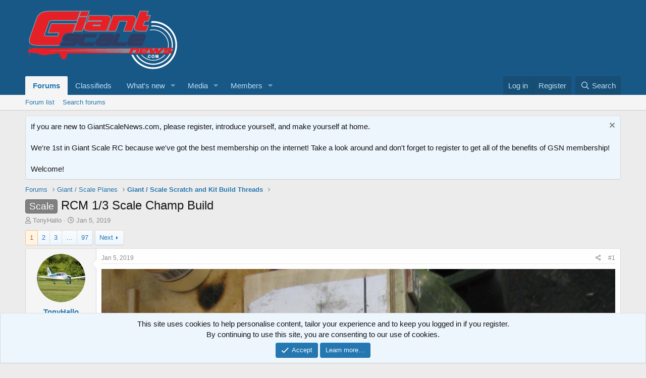

--- FILE ---
content_type: text/html; charset=utf-8
request_url: http://www.giantscalenews.com/threads/rcm-1-3-scale-champ-build.10882/
body_size: 18091
content:
<!DOCTYPE html>
<html id="XF" lang="en-US" dir="LTR"
	data-app="public"
	data-template="thread_view"
	data-container-key="node-87"
	data-content-key="thread-10882"
	data-logged-in="false"
	data-cookie-prefix="xf_"
	data-csrf="1769696934,9cfdccb10a61bf06cc1a9a3089f26fd6"
	class="has-no-js template-thread_view"
	>
<head>
	<meta charset="utf-8" />
	<meta http-equiv="X-UA-Compatible" content="IE=Edge" />
	<meta name="viewport" content="width=device-width, initial-scale=1, viewport-fit=cover">

	
	
	

	<title>Scale - RCM 1/3 Scale Champ Build | GiantScaleNews.com</title>

	<link rel="manifest" href="/webmanifest.php">
	
		<meta name="theme-color" content="#185886" />
	

	<meta name="apple-mobile-web-app-title" content="Giant Scale R/C News">
	
		<link rel="apple-touch-icon" href="https://giantscalenews.com/styles/giantscalenews/xenforo/logo.og.png" />
	

	
		
		<meta name="description" content="My first build here on GSN, so let&#039;s get it started. I started building the ribs last winter while recovering from back surgery.  There are a total of 50..." />
		<meta property="og:description" content="My first build here on GSN, so let&#039;s get it started. I started building the ribs last winter while recovering from back surgery.  There are a total of 50 pieces in each rib.  I made is jig out of 3/4&quot; plywood.  I think the maximum ribs produced in a day was three since I was using Titebond II..." />
		<meta property="twitter:description" content="My first build here on GSN, so let&#039;s get it started. I started building the ribs last winter while recovering from back surgery.  There are a total of 50 pieces in each rib.  I made is jig out of..." />
	
	
		<meta property="og:url" content="https://www.giantscalenews.com/threads/rcm-1-3-scale-champ-build.10882/" />
	
		<link rel="canonical" href="https://www.giantscalenews.com/threads/rcm-1-3-scale-champ-build.10882/" />
	
		<link rel="next" href="/threads/rcm-1-3-scale-champ-build.10882/page-2" />
	

	
		
	
	
	<meta property="og:site_name" content="GiantScaleNews.com" />


	
	
		
	
	
	<meta property="og:type" content="website" />


	
	
		
	
	
	
		<meta property="og:title" content="Scale - RCM 1/3 Scale Champ Build" />
		<meta property="twitter:title" content="Scale - RCM 1/3 Scale Champ Build" />
	


	
	
	
	
		
	
	
	
		<meta property="og:image" content="https://giantscalenews.com/styles/giantscalenews/xenforo/logo.og.png" />
		<meta property="twitter:image" content="https://giantscalenews.com/styles/giantscalenews/xenforo/logo.og.png" />
		<meta property="twitter:card" content="summary" />
	


	

	
	

	


	<link rel="preload" href="/styles/fonts/fa/fa-regular-400.woff2?_v=5.15.3" as="font" type="font/woff2" crossorigin="anonymous" />


	<link rel="preload" href="/styles/fonts/fa/fa-solid-900.woff2?_v=5.15.3" as="font" type="font/woff2" crossorigin="anonymous" />


<link rel="preload" href="/styles/fonts/fa/fa-brands-400.woff2?_v=5.15.3" as="font" type="font/woff2" crossorigin="anonymous" />

	<link rel="stylesheet" href="/css.php?css=public%3Anormalize.css%2Cpublic%3Afa.css%2Cpublic%3Acore.less%2Cpublic%3Aapp.less&amp;s=7&amp;l=1&amp;d=1720352731&amp;k=ae3f523367b4a5b1c08be1c414c57a1e8667cd49" />

	<link rel="stylesheet" href="/css.php?css=public%3Abb_code.less%2Cpublic%3Alightbox.less%2Cpublic%3Amessage.less%2Cpublic%3Anotices.less%2Cpublic%3Ashare_controls.less%2Cpublic%3Aextra.less&amp;s=7&amp;l=1&amp;d=1720352731&amp;k=222903e72d00077bd7c1001c9b6f034c8e83ae18" />

	
		<script src="/js/xf/preamble.min.js?_v=5e831cad"></script>
	


	
	
	<script async src="https://www.googletagmanager.com/gtag/js?id=UA-86462853-1"></script>
	<script>
		window.dataLayer = window.dataLayer || [];
		function gtag(){dataLayer.push(arguments);}
		gtag('js', new Date());
		gtag('config', 'UA-86462853-1', {
			// 
			
			
		});
	</script>

</head>
<body data-template="thread_view">

<div class="p-pageWrapper" id="top">





<header class="p-header" id="header">
	<div class="p-header-inner">
		<div class="p-header-content">

			<div class="p-header-logo p-header-logo--image">
				<a href="/">
					<img src="https://giantscalenews.com/styles/classic2016/xenforo/logo.png" srcset="" alt="GiantScaleNews.com"
						width="" height="" />
				</a>
			</div>

			

	

		
		<ins data-revive-zoneid="72" data-revive-id="66d5d299ad24a1197ffc142b48fd968d"></ins>
		<script async src="//fuzzopoly.com/openx/www/delivery/asyncjs.php"></script>

	


		</div>
	</div>
</header>





	<div class="p-navSticky p-navSticky--primary" data-xf-init="sticky-header">
		
	<nav class="p-nav">
		<div class="p-nav-inner">
			<button type="button" class="button--plain p-nav-menuTrigger button" data-xf-click="off-canvas" data-menu=".js-headerOffCanvasMenu" tabindex="0" aria-label="Menu"><span class="button-text">
				<i aria-hidden="true"></i>
			</span></button>

			<div class="p-nav-smallLogo">
				<a href="/">
					<img src="https://giantscalenews.com/styles/classic2016/xenforo/logo.png" srcset="" alt="GiantScaleNews.com"
						width="" height="" />
				</a>
			</div>

			<div class="p-nav-scroller hScroller" data-xf-init="h-scroller" data-auto-scroll=".p-navEl.is-selected">
				<div class="hScroller-scroll">
					<ul class="p-nav-list js-offCanvasNavSource">
					
						<li>
							
	<div class="p-navEl is-selected" data-has-children="true">
		

			
	
	<a href="/"
		class="p-navEl-link p-navEl-link--splitMenu "
		
		
		data-nav-id="forums">Forums</a>


			<a data-xf-key="1"
				data-xf-click="menu"
				data-menu-pos-ref="< .p-navEl"
				class="p-navEl-splitTrigger"
				role="button"
				tabindex="0"
				aria-label="Toggle expanded"
				aria-expanded="false"
				aria-haspopup="true"></a>

		
		
			<div class="menu menu--structural" data-menu="menu" aria-hidden="true">
				<div class="menu-content">
					
						
	
	
	<a href="/forums/-/list"
		class="menu-linkRow u-indentDepth0 js-offCanvasCopy "
		
		
		data-nav-id="forumList">Forum list</a>

	

					
						
	
	
	<a href="/search/?type=post"
		class="menu-linkRow u-indentDepth0 js-offCanvasCopy "
		
		
		data-nav-id="searchForums">Search forums</a>

	

					
				</div>
			</div>
		
	</div>

						</li>
					
						<li>
							
	<div class="p-navEl " >
		

			
	
	<a href="/categories/classifieds.88/"
		class="p-navEl-link "
		
		data-xf-key="2"
		data-nav-id="88">Classifieds</a>


			

		
		
	</div>

						</li>
					
						<li>
							
	<div class="p-navEl " data-has-children="true">
		

			
	
	<a href="/whats-new/"
		class="p-navEl-link p-navEl-link--splitMenu "
		
		
		data-nav-id="whatsNew">What's new</a>


			<a data-xf-key="3"
				data-xf-click="menu"
				data-menu-pos-ref="< .p-navEl"
				class="p-navEl-splitTrigger"
				role="button"
				tabindex="0"
				aria-label="Toggle expanded"
				aria-expanded="false"
				aria-haspopup="true"></a>

		
		
			<div class="menu menu--structural" data-menu="menu" aria-hidden="true">
				<div class="menu-content">
					
						
	
	
	<a href="/whats-new/posts/"
		class="menu-linkRow u-indentDepth0 js-offCanvasCopy "
		 rel="nofollow"
		
		data-nav-id="whatsNewPosts">New posts</a>

	

					
						
	
	
	<a href="/whats-new/media/"
		class="menu-linkRow u-indentDepth0 js-offCanvasCopy "
		 rel="nofollow"
		
		data-nav-id="xfmgWhatsNewNewMedia">New media</a>

	

					
						
	
	
	<a href="/whats-new/media-comments/"
		class="menu-linkRow u-indentDepth0 js-offCanvasCopy "
		 rel="nofollow"
		
		data-nav-id="xfmgWhatsNewMediaComments">New media comments</a>

	

					
						
	
	
	<a href="/whats-new/resources/"
		class="menu-linkRow u-indentDepth0 js-offCanvasCopy "
		 rel="nofollow"
		
		data-nav-id="xfrmNewResources">New resources</a>

	

					
						
	
	
	<a href="/whats-new/latest-activity"
		class="menu-linkRow u-indentDepth0 js-offCanvasCopy "
		 rel="nofollow"
		
		data-nav-id="latestActivity">Latest activity</a>

	

					
				</div>
			</div>
		
	</div>

						</li>
					
						<li>
							
	<div class="p-navEl " data-has-children="true">
		

			
	
	<a href="/media/"
		class="p-navEl-link p-navEl-link--splitMenu "
		
		
		data-nav-id="xfmg">Media</a>


			<a data-xf-key="4"
				data-xf-click="menu"
				data-menu-pos-ref="< .p-navEl"
				class="p-navEl-splitTrigger"
				role="button"
				tabindex="0"
				aria-label="Toggle expanded"
				aria-expanded="false"
				aria-haspopup="true"></a>

		
		
			<div class="menu menu--structural" data-menu="menu" aria-hidden="true">
				<div class="menu-content">
					
						
	
	
	<a href="/whats-new/media/"
		class="menu-linkRow u-indentDepth0 js-offCanvasCopy "
		 rel="nofollow"
		
		data-nav-id="xfmgNewMedia">New media</a>

	

					
						
	
	
	<a href="/whats-new/media-comments/"
		class="menu-linkRow u-indentDepth0 js-offCanvasCopy "
		 rel="nofollow"
		
		data-nav-id="xfmgNewComments">New comments</a>

	

					
						
	
	
	<a href="/search/?type=xfmg_media"
		class="menu-linkRow u-indentDepth0 js-offCanvasCopy "
		
		
		data-nav-id="xfmgSearchMedia">Search media</a>

	

					
				</div>
			</div>
		
	</div>

						</li>
					
						<li>
							
	<div class="p-navEl " data-has-children="true">
		

			
	
	<a href="/members/"
		class="p-navEl-link p-navEl-link--splitMenu "
		
		
		data-nav-id="members">Members</a>


			<a data-xf-key="5"
				data-xf-click="menu"
				data-menu-pos-ref="< .p-navEl"
				class="p-navEl-splitTrigger"
				role="button"
				tabindex="0"
				aria-label="Toggle expanded"
				aria-expanded="false"
				aria-haspopup="true"></a>

		
		
			<div class="menu menu--structural" data-menu="menu" aria-hidden="true">
				<div class="menu-content">
					
						
	
	
	<a href="/members/list/"
		class="menu-linkRow u-indentDepth0 js-offCanvasCopy "
		
		
		data-nav-id="registeredMembers">Registered members</a>

	

					
						
	
	
	<a href="/online/"
		class="menu-linkRow u-indentDepth0 js-offCanvasCopy "
		
		
		data-nav-id="currentVisitors">Current visitors</a>

	

					
				</div>
			</div>
		
	</div>

						</li>
					
					</ul>
				</div>
			</div>

			<div class="p-nav-opposite">
				<div class="p-navgroup p-account p-navgroup--guest">
					
						<a href="/login/" class="p-navgroup-link p-navgroup-link--textual p-navgroup-link--logIn"
							data-xf-click="overlay" data-follow-redirects="on">
							<span class="p-navgroup-linkText">Log in</span>
						</a>
						
							<a href="/register/" class="p-navgroup-link p-navgroup-link--textual p-navgroup-link--register"
								data-xf-click="overlay" data-follow-redirects="on">
								<span class="p-navgroup-linkText">Register</span>
							</a>
						
					
				</div>

				<div class="p-navgroup p-discovery">
					<a href="/whats-new/"
						class="p-navgroup-link p-navgroup-link--iconic p-navgroup-link--whatsnew"
						aria-label="What&#039;s new"
						title="What&#039;s new">
						<i aria-hidden="true"></i>
						<span class="p-navgroup-linkText">What's new</span>
					</a>

					
						<a href="/search/"
							class="p-navgroup-link p-navgroup-link--iconic p-navgroup-link--search"
							data-xf-click="menu"
							data-xf-key="/"
							aria-label="Search"
							aria-expanded="false"
							aria-haspopup="true"
							title="Search">
							<i aria-hidden="true"></i>
							<span class="p-navgroup-linkText">Search</span>
						</a>
						<div class="menu menu--structural menu--wide" data-menu="menu" aria-hidden="true">
							<form action="/search/search" method="post"
								class="menu-content"
								data-xf-init="quick-search">

								<h3 class="menu-header">Search</h3>
								
								<div class="menu-row">
									
										<div class="inputGroup inputGroup--joined">
											<input type="text" class="input" name="keywords" placeholder="Search…" aria-label="Search" data-menu-autofocus="true" />
											
			<select name="constraints" class="js-quickSearch-constraint input" aria-label="Search within">
				<option value="">Everywhere</option>
<option value="{&quot;search_type&quot;:&quot;post&quot;}">Threads</option>
<option value="{&quot;search_type&quot;:&quot;post&quot;,&quot;c&quot;:{&quot;nodes&quot;:[87],&quot;child_nodes&quot;:1}}">This forum</option>
<option value="{&quot;search_type&quot;:&quot;post&quot;,&quot;c&quot;:{&quot;thread&quot;:10882}}">This thread</option>

			</select>
		
										</div>
									
								</div>

								
								<div class="menu-row">
									<label class="iconic"><input type="checkbox"  name="c[title_only]" value="1" /><i aria-hidden="true"></i><span class="iconic-label">Search titles only

												
													<span tabindex="0" role="button"
														data-xf-init="tooltip" data-trigger="hover focus click" title="Tags will also be searched">

														<i class="fa--xf far fa-question-circle u-muted u-smaller" aria-hidden="true"></i>
													</span></span></label>

								</div>
								
								<div class="menu-row">
									<div class="inputGroup">
										<span class="inputGroup-text" id="ctrl_search_menu_by_member">By:</span>
										<input type="text" class="input" name="c[users]" data-xf-init="auto-complete" placeholder="Member" aria-labelledby="ctrl_search_menu_by_member" />
									</div>
								</div>
								<div class="menu-footer">
									<span class="menu-footer-controls">
										<button type="submit" class="button--primary button button--icon button--icon--search"><span class="button-text">Search</span></button>
										<a href="/search/" class="button"><span class="button-text">Advanced search…</span></a>
									</span>
								</div>

								<input type="hidden" name="_xfToken" value="1769696934,9cfdccb10a61bf06cc1a9a3089f26fd6" />
							</form>
						</div>
					
				</div>
			</div>
		</div>
	</nav>

	</div>
	
	
		<div class="p-sectionLinks">
			<div class="p-sectionLinks-inner hScroller" data-xf-init="h-scroller">
				<div class="hScroller-scroll">
					<ul class="p-sectionLinks-list">
					
						<li>
							
	<div class="p-navEl " >
		

			
	
	<a href="/forums/-/list"
		class="p-navEl-link "
		
		data-xf-key="alt+1"
		data-nav-id="forumList">Forum list</a>


			

		
		
	</div>

						</li>
					
						<li>
							
	<div class="p-navEl " >
		

			
	
	<a href="/search/?type=post"
		class="p-navEl-link "
		
		data-xf-key="alt+2"
		data-nav-id="searchForums">Search forums</a>


			

		
		
	</div>

						</li>
					
					</ul>
				</div>
			</div>
		</div>
	



<div class="offCanvasMenu offCanvasMenu--nav js-headerOffCanvasMenu" data-menu="menu" aria-hidden="true" data-ocm-builder="navigation">
	<div class="offCanvasMenu-backdrop" data-menu-close="true"></div>
	<div class="offCanvasMenu-content">
		<div class="offCanvasMenu-header">
			Menu
			<a class="offCanvasMenu-closer" data-menu-close="true" role="button" tabindex="0" aria-label="Close"></a>
		</div>
		
			<div class="p-offCanvasRegisterLink">
				<div class="offCanvasMenu-linkHolder">
					<a href="/login/" class="offCanvasMenu-link" data-xf-click="overlay" data-menu-close="true">
						Log in
					</a>
				</div>
				<hr class="offCanvasMenu-separator" />
				
					<div class="offCanvasMenu-linkHolder">
						<a href="/register/" class="offCanvasMenu-link" data-xf-click="overlay" data-menu-close="true">
							Register
						</a>
					</div>
					<hr class="offCanvasMenu-separator" />
				
			</div>
		
		<div class="js-offCanvasNavTarget"></div>
		<div class="offCanvasMenu-installBanner js-installPromptContainer" style="display: none;" data-xf-init="install-prompt">
			<div class="offCanvasMenu-installBanner-header">Install the app</div>
			<button type="button" class="js-installPromptButton button"><span class="button-text">Install</span></button>
		</div>
	</div>
</div>

<div class="p-body">
	<div class="p-body-inner">
		<!--XF:EXTRA_OUTPUT-->

		
			
	
		
		
		

		<ul class="notices notices--block  js-notices"
			data-xf-init="notices"
			data-type="block"
			data-scroll-interval="6">

			
				
	<li class="notice js-notice notice--primary"
		data-notice-id="1"
		data-delay-duration="0"
		data-display-duration="0"
		data-auto-dismiss=""
		data-visibility="">

		
		<div class="notice-content">
			
				<a href="/account/dismiss-notice?notice_id=1" class="notice-dismiss js-noticeDismiss" data-xf-init="tooltip" title="Dismiss notice"></a>
			
			If you are new to GiantScaleNews.com, please register, introduce yourself, and make yourself at home.<BR><BR>
We're 1st in Giant Scale RC because we've got the best membership on the internet!  Take a look around and don't forget to register to get all of the benefits of GSN membership!<BR><BR>

Welcome!
		</div>
	</li>

			
		</ul>
	

		

		

		
		
	
		<ul class="p-breadcrumbs "
			itemscope itemtype="https://schema.org/BreadcrumbList">
		
			

			
			

			
				
				
	<li itemprop="itemListElement" itemscope itemtype="https://schema.org/ListItem">
		<a href="/" itemprop="item">
			<span itemprop="name">Forums</span>
		</a>
		<meta itemprop="position" content="1" />
	</li>

			

			
			
				
				
	<li itemprop="itemListElement" itemscope itemtype="https://schema.org/ListItem">
		<a href="/categories/giant-scale-planes.86/" itemprop="item">
			<span itemprop="name">Giant / Scale Planes</span>
		</a>
		<meta itemprop="position" content="2" />
	</li>

			
				
				
	<li itemprop="itemListElement" itemscope itemtype="https://schema.org/ListItem">
		<a href="/forums/giant-scale-scratch-and-kit-build-threads.87/" itemprop="item">
			<span itemprop="name">Giant / Scale Scratch and Kit Build Threads</span>
		</a>
		<meta itemprop="position" content="3" />
	</li>

			

		
		</ul>
	

		

		
	<noscript class="js-jsWarning"><div class="blockMessage blockMessage--important blockMessage--iconic u-noJsOnly">JavaScript is disabled. For a better experience, please enable JavaScript in your browser before proceeding.</div></noscript>

		
	<div class="blockMessage blockMessage--important blockMessage--iconic js-browserWarning" style="display: none">You are using an out of date browser. It  may not display this or other websites correctly.<br />You should upgrade or use an <a href="https://www.google.com/chrome/" target="_blank" rel="noopener">alternative browser</a>.</div>


		
			<div class="p-body-header">
			
				
					<div class="p-title ">
					
						
							<h1 class="p-title-value"><span class="label label--gray" dir="auto">Scale</span><span class="label-append">&nbsp;</span>RCM 1/3 Scale Champ Build</h1>
						
						
					
					</div>
				

				
					<div class="p-description">
	<ul class="listInline listInline--bullet">
		<li>
			<i class="fa--xf far fa-user" aria-hidden="true" title="Thread starter"></i>
			<span class="u-srOnly">Thread starter</span>

			<a href="/members/tonyhallo.838/" class="username  u-concealed" dir="auto" data-user-id="838" data-xf-init="member-tooltip">TonyHallo</a>
		</li>
		<li>
			<i class="fa--xf far fa-clock" aria-hidden="true" title="Start date"></i>
			<span class="u-srOnly">Start date</span>

			<a href="/threads/rcm-1-3-scale-champ-build.10882/" class="u-concealed"><time  class="u-dt" dir="auto" datetime="2019-01-05T13:32:50-0500" data-time="1546713170" data-date-string="Jan 5, 2019" data-time-string="1:32 PM" title="Jan 5, 2019 at 1:32 PM">Jan 5, 2019</time></a>
		</li>
		
	</ul>
</div>
				
			
			</div>
		

		<div class="p-body-main  ">
			
			<div class="p-body-contentCol"></div>
			

			

			<div class="p-body-content">
				
				<div class="p-body-pageContent">










	
	
	
		
	
	
	


	
	
	
		
	
	
	


	
	
		
	
	
	


	
	










	



	

	
		
	



















<div class="block block--messages" data-xf-init="" data-type="post" data-href="/inline-mod/" data-search-target="*">

	<span class="u-anchorTarget" id="posts"></span>

	
		
	

	

	<div class="block-outer"><div class="block-outer-main"><nav class="pageNavWrapper pageNavWrapper--mixed ">



<div class="pageNav  pageNav--skipEnd">
	

	<ul class="pageNav-main">
		

	
		<li class="pageNav-page pageNav-page--current "><a href="/threads/rcm-1-3-scale-champ-build.10882/">1</a></li>
	


		

		
			

	
		<li class="pageNav-page pageNav-page--later"><a href="/threads/rcm-1-3-scale-champ-build.10882/page-2">2</a></li>
	

		
			

	
		<li class="pageNav-page pageNav-page--later"><a href="/threads/rcm-1-3-scale-champ-build.10882/page-3">3</a></li>
	

		

		
			
				<li class="pageNav-page pageNav-page--skip pageNav-page--skipEnd">
					<a data-xf-init="tooltip" title="Go to page"
						data-xf-click="menu"
						role="button" tabindex="0" aria-expanded="false" aria-haspopup="true">…</a>
					

	<div class="menu menu--pageJump" data-menu="menu" aria-hidden="true">
		<div class="menu-content">
			<h4 class="menu-header">Go to page</h4>
			<div class="menu-row" data-xf-init="page-jump" data-page-url="/threads/rcm-1-3-scale-champ-build.10882/page-%page%">
				<div class="inputGroup inputGroup--numbers">
					<div class="inputGroup inputGroup--numbers inputNumber" data-xf-init="number-box"><input type="number" pattern="\d*" class="input input--number js-numberBoxTextInput input input--numberNarrow js-pageJumpPage" value="4"  min="1" max="97" step="1" required="required" data-menu-autofocus="true" /></div>
					<span class="inputGroup-text"><button type="button" class="js-pageJumpGo button"><span class="button-text">Go</span></button></span>
				</div>
			</div>
		</div>
	</div>

				</li>
			
		

		

	
		<li class="pageNav-page "><a href="/threads/rcm-1-3-scale-champ-build.10882/page-97">97</a></li>
	

	</ul>

	
		<a href="/threads/rcm-1-3-scale-champ-build.10882/page-2" class="pageNav-jump pageNav-jump--next">Next</a>
	
</div>

<div class="pageNavSimple">
	

	<a class="pageNavSimple-el pageNavSimple-el--current"
		data-xf-init="tooltip" title="Go to page"
		data-xf-click="menu" role="button" tabindex="0" aria-expanded="false" aria-haspopup="true">
		1 of 97
	</a>
	

	<div class="menu menu--pageJump" data-menu="menu" aria-hidden="true">
		<div class="menu-content">
			<h4 class="menu-header">Go to page</h4>
			<div class="menu-row" data-xf-init="page-jump" data-page-url="/threads/rcm-1-3-scale-champ-build.10882/page-%page%">
				<div class="inputGroup inputGroup--numbers">
					<div class="inputGroup inputGroup--numbers inputNumber" data-xf-init="number-box"><input type="number" pattern="\d*" class="input input--number js-numberBoxTextInput input input--numberNarrow js-pageJumpPage" value="1"  min="1" max="97" step="1" required="required" data-menu-autofocus="true" /></div>
					<span class="inputGroup-text"><button type="button" class="js-pageJumpGo button"><span class="button-text">Go</span></button></span>
				</div>
			</div>
		</div>
	</div>


	
		<a href="/threads/rcm-1-3-scale-champ-build.10882/page-2" class="pageNavSimple-el pageNavSimple-el--next">
			Next <i aria-hidden="true"></i>
		</a>
		<a href="/threads/rcm-1-3-scale-champ-build.10882/page-97"
			class="pageNavSimple-el pageNavSimple-el--last"
			data-xf-init="tooltip" title="Last">
			<i aria-hidden="true"></i> <span class="u-srOnly">Last</span>
		</a>
	
</div>

</nav>



</div></div>

	

	
		
	<div class="block-outer js-threadStatusField"></div>

	

	<div class="block-container lbContainer"
		data-xf-init="lightbox select-to-quote"
		data-message-selector=".js-post"
		data-lb-id="thread-10882"
		data-lb-universal="1">

		<div class="block-body js-replyNewMessageContainer">
			
				

					

					
						

	

	

	
	<article class="message message--post js-post js-inlineModContainer  "
		data-author="TonyHallo"
		data-content="post-222603"
		id="js-post-222603">

		<span class="u-anchorTarget" id="post-222603"></span>

		
			<div class="message-inner">
				
					<div class="message-cell message-cell--user">
						

	<section itemscope itemtype="https://schema.org/Person" class="message-user">
		<div class="message-avatar ">
			<div class="message-avatar-wrapper">
				<a href="/members/tonyhallo.838/" class="avatar avatar--m" data-user-id="838" data-xf-init="member-tooltip">
			<img src="/data/avatars/m/0/838.jpg?1486032474" srcset="/data/avatars/l/0/838.jpg?1486032474 2x" alt="TonyHallo" class="avatar-u838-m" width="96" height="96" loading="lazy" itemprop="image" /> 
		</a>
				
			</div>
		</div>
		<div class="message-userDetails">
			<h4 class="message-name"><a href="/members/tonyhallo.838/" class="username " dir="auto" data-user-id="838" data-xf-init="member-tooltip" itemprop="name">TonyHallo</a></h4>
			<h5 class="userTitle message-userTitle" dir="auto" itemprop="jobTitle">640cc Uber Pimp</h5>
			
		</div>
		
			
			
		
		<span class="message-userArrow"></span>
	</section>

					</div>
				

				
					<div class="message-cell message-cell--main">
					
						<div class="message-main js-quickEditTarget">

							
								

	<header class="message-attribution message-attribution--split">
		<ul class="message-attribution-main listInline ">
			
			
			<li class="u-concealed">
				<a href="/threads/rcm-1-3-scale-champ-build.10882/post-222603" rel="nofollow">
					<time  class="u-dt" dir="auto" datetime="2019-01-05T13:32:50-0500" data-time="1546713170" data-date-string="Jan 5, 2019" data-time-string="1:32 PM" title="Jan 5, 2019 at 1:32 PM" itemprop="datePublished">Jan 5, 2019</time>
				</a>
			</li>
			
		</ul>

		<ul class="message-attribution-opposite message-attribution-opposite--list ">
			
			<li>
				<a href="/threads/rcm-1-3-scale-champ-build.10882/post-222603"
					class="message-attribution-gadget"
					data-xf-init="share-tooltip"
					data-href="/posts/222603/share"
					aria-label="Share"
					rel="nofollow">
					<i class="fa--xf far fa-share-alt" aria-hidden="true"></i>
				</a>
			</li>
			
			
				<li>
					<a href="/threads/rcm-1-3-scale-champ-build.10882/post-222603" rel="nofollow">
						#1
					</a>
				</li>
			
		</ul>
	</header>

							

							<div class="message-content js-messageContent">
							

								
									
	
	
	

								

								
									

	<div class="message-userContent lbContainer js-lbContainer "
		data-lb-id="post-222603"
		data-lb-caption-desc="TonyHallo &middot; Jan 5, 2019 at 1:32 PM">

		
			

	

		

		<article class="message-body js-selectToQuote">
			
				
			
			
				<div class="bbWrapper"><script class="js-extraPhrases" type="application/json">
			{
				"lightbox_close": "Close",
				"lightbox_next": "Next",
				"lightbox_previous": "Previous",
				"lightbox_error": "The requested content cannot be loaded. Please try again later.",
				"lightbox_start_slideshow": "Start slideshow",
				"lightbox_stop_slideshow": "Stop slideshow",
				"lightbox_full_screen": "Full screen",
				"lightbox_thumbnails": "Thumbnails",
				"lightbox_download": "Download",
				"lightbox_share": "Share",
				"lightbox_zoom": "Zoom",
				"lightbox_new_window": "New window",
				"lightbox_toggle_sidebar": "Toggle sidebar"
			}
			</script>
		
		
	


	<div class="bbImageWrapper  js-lbImage" title="IMG_2105.JPG"
		data-src="http://www.giantscalenews.com/attachments/img_2105-jpg.107982/" data-lb-sidebar-href="" data-lb-caption-extra-html="" data-single-image="1">
		<img src="http://www.giantscalenews.com/attachments/img_2105-jpg.107982/"
			data-url=""
			class="bbImage"
			data-zoom-target="1"
			style=""
			alt="IMG_2105.JPG"
			title="IMG_2105.JPG"
			width="2736" height="3648" loading="lazy" />
	</div> My first build here on GSN, so let's get it started. I started building the ribs last winter while recovering from back surgery.  There are a total of 50 pieces in each rib.  I made is jig out of 3/4&quot; plywood.  I think the maximum ribs produced in a day was three since I was using Titebond II glue and I wasn't going anywhere.</div>
			
			<div class="js-selectToQuoteEnd">&nbsp;</div>
			
				
			
		</article>

		
			

	

		

		
			
	

		
	</div>

								

								
									
	

								

								
									
	

								

							
							</div>

							
								
	<footer class="message-footer">
		

		<div class="reactionsBar js-reactionsList is-active">
			
	
	
		<ul class="reactionSummary">
		
			<li><span class="reaction reaction--small reaction--1" data-reaction-id="1"><i aria-hidden="true"></i><img src="[data-uri]" class="reaction-sprite js-reaction" alt="Like" title="Like" /></span></li>
		
		</ul>
	


<span class="u-srOnly">Reactions:</span>
<a class="reactionsBar-link" href="/posts/222603/reactions" data-xf-click="overlay" data-cache="false" rel="nofollow"><bdi>myfivezees</bdi>, <bdi>Alky6</bdi>, <bdi>Jetpainter</bdi> and 4 others</a>
		</div>

		<div class="js-historyTarget message-historyTarget toggleTarget" data-href="trigger-href"></div>
	</footer>

							
						</div>

					
					</div>
				
			</div>
		
	</article>

	
	

					

					

				

					

					
						

	

	

	
	<article class="message message--post js-post js-inlineModContainer  "
		data-author="TonyHallo"
		data-content="post-222604"
		id="js-post-222604">

		<span class="u-anchorTarget" id="post-222604"></span>

		
			<div class="message-inner">
				
					<div class="message-cell message-cell--user">
						

	<section itemscope itemtype="https://schema.org/Person" class="message-user">
		<div class="message-avatar ">
			<div class="message-avatar-wrapper">
				<a href="/members/tonyhallo.838/" class="avatar avatar--m" data-user-id="838" data-xf-init="member-tooltip">
			<img src="/data/avatars/m/0/838.jpg?1486032474" srcset="/data/avatars/l/0/838.jpg?1486032474 2x" alt="TonyHallo" class="avatar-u838-m" width="96" height="96" loading="lazy" itemprop="image" /> 
		</a>
				
			</div>
		</div>
		<div class="message-userDetails">
			<h4 class="message-name"><a href="/members/tonyhallo.838/" class="username " dir="auto" data-user-id="838" data-xf-init="member-tooltip" itemprop="name">TonyHallo</a></h4>
			<h5 class="userTitle message-userTitle" dir="auto" itemprop="jobTitle">640cc Uber Pimp</h5>
			
		</div>
		
			
			
		
		<span class="message-userArrow"></span>
	</section>

					</div>
				

				
					<div class="message-cell message-cell--main">
					
						<div class="message-main js-quickEditTarget">

							
								

	<header class="message-attribution message-attribution--split">
		<ul class="message-attribution-main listInline ">
			
			
			<li class="u-concealed">
				<a href="/threads/rcm-1-3-scale-champ-build.10882/post-222604" rel="nofollow">
					<time  class="u-dt" dir="auto" datetime="2019-01-05T13:38:42-0500" data-time="1546713522" data-date-string="Jan 5, 2019" data-time-string="1:38 PM" title="Jan 5, 2019 at 1:38 PM" itemprop="datePublished">Jan 5, 2019</time>
				</a>
			</li>
			
		</ul>

		<ul class="message-attribution-opposite message-attribution-opposite--list ">
			
			<li>
				<a href="/threads/rcm-1-3-scale-champ-build.10882/post-222604"
					class="message-attribution-gadget"
					data-xf-init="share-tooltip"
					data-href="/posts/222604/share"
					aria-label="Share"
					rel="nofollow">
					<i class="fa--xf far fa-share-alt" aria-hidden="true"></i>
				</a>
			</li>
			
			
				<li>
					<a href="/threads/rcm-1-3-scale-champ-build.10882/post-222604" rel="nofollow">
						#2
					</a>
				</li>
			
		</ul>
	</header>

							

							<div class="message-content js-messageContent">
							

								
									
	
	
	

								

								
									

	<div class="message-userContent lbContainer js-lbContainer "
		data-lb-id="post-222604"
		data-lb-caption-desc="TonyHallo &middot; Jan 5, 2019 at 1:38 PM">

		

		<article class="message-body js-selectToQuote">
			
				
			
			
				<div class="bbWrapper"><div class="bbImageWrapper  js-lbImage" title="IMG_2108.JPG"
		data-src="http://www.giantscalenews.com/attachments/img_2108-jpg.107983/" data-lb-sidebar-href="" data-lb-caption-extra-html="" data-single-image="1">
		<img src="http://www.giantscalenews.com/attachments/img_2108-jpg.107983/"
			data-url=""
			class="bbImage"
			data-zoom-target="1"
			style=""
			alt="IMG_2108.JPG"
			title="IMG_2108.JPG"
			width="3648" height="2736" loading="lazy" />
	</div> For some reason the photo above is rotated 90 degrees?  This one is the same view as my computer.  Ready to come of the jig, the 1/32&quot; plywood reinforcements still need glued to back side.</div>
			
			<div class="js-selectToQuoteEnd">&nbsp;</div>
			
				
			
		</article>

		

		
			
	

		
	</div>

								

								
									
	

								

								
									
	

								

							
							</div>

							
								
	<footer class="message-footer">
		

		<div class="reactionsBar js-reactionsList is-active">
			
	
	
		<ul class="reactionSummary">
		
			<li><span class="reaction reaction--small reaction--1" data-reaction-id="1"><i aria-hidden="true"></i><img src="[data-uri]" class="reaction-sprite js-reaction" alt="Like" title="Like" /></span></li>
		
		</ul>
	


<span class="u-srOnly">Reactions:</span>
<a class="reactionsBar-link" href="/posts/222604/reactions" data-xf-click="overlay" data-cache="false" rel="nofollow"><bdi>Forgues-Research</bdi>, <bdi>Jetpainter</bdi>, <bdi>dhal22</bdi> and 3 others</a>
		</div>

		<div class="js-historyTarget message-historyTarget toggleTarget" data-href="trigger-href"></div>
	</footer>

							
						</div>

					
					</div>
				
			</div>
		
	</article>

	
	

					

					

				

					

					
						

	

	

	
	<article class="message message--post js-post js-inlineModContainer  "
		data-author="TonyHallo"
		data-content="post-222605"
		id="js-post-222605">

		<span class="u-anchorTarget" id="post-222605"></span>

		
			<div class="message-inner">
				
					<div class="message-cell message-cell--user">
						

	<section itemscope itemtype="https://schema.org/Person" class="message-user">
		<div class="message-avatar ">
			<div class="message-avatar-wrapper">
				<a href="/members/tonyhallo.838/" class="avatar avatar--m" data-user-id="838" data-xf-init="member-tooltip">
			<img src="/data/avatars/m/0/838.jpg?1486032474" srcset="/data/avatars/l/0/838.jpg?1486032474 2x" alt="TonyHallo" class="avatar-u838-m" width="96" height="96" loading="lazy" itemprop="image" /> 
		</a>
				
			</div>
		</div>
		<div class="message-userDetails">
			<h4 class="message-name"><a href="/members/tonyhallo.838/" class="username " dir="auto" data-user-id="838" data-xf-init="member-tooltip" itemprop="name">TonyHallo</a></h4>
			<h5 class="userTitle message-userTitle" dir="auto" itemprop="jobTitle">640cc Uber Pimp</h5>
			
		</div>
		
			
			
		
		<span class="message-userArrow"></span>
	</section>

					</div>
				

				
					<div class="message-cell message-cell--main">
					
						<div class="message-main js-quickEditTarget">

							
								

	<header class="message-attribution message-attribution--split">
		<ul class="message-attribution-main listInline ">
			
			
			<li class="u-concealed">
				<a href="/threads/rcm-1-3-scale-champ-build.10882/post-222605" rel="nofollow">
					<time  class="u-dt" dir="auto" datetime="2019-01-05T13:45:12-0500" data-time="1546713912" data-date-string="Jan 5, 2019" data-time-string="1:45 PM" title="Jan 5, 2019 at 1:45 PM" itemprop="datePublished">Jan 5, 2019</time>
				</a>
			</li>
			
		</ul>

		<ul class="message-attribution-opposite message-attribution-opposite--list ">
			
			<li>
				<a href="/threads/rcm-1-3-scale-champ-build.10882/post-222605"
					class="message-attribution-gadget"
					data-xf-init="share-tooltip"
					data-href="/posts/222605/share"
					aria-label="Share"
					rel="nofollow">
					<i class="fa--xf far fa-share-alt" aria-hidden="true"></i>
				</a>
			</li>
			
			
				<li>
					<a href="/threads/rcm-1-3-scale-champ-build.10882/post-222605" rel="nofollow">
						#3
					</a>
				</li>
			
		</ul>
	</header>

							

							<div class="message-content js-messageContent">
							

								
									
	
	
	

								

								
									

	<div class="message-userContent lbContainer js-lbContainer "
		data-lb-id="post-222605"
		data-lb-caption-desc="TonyHallo &middot; Jan 5, 2019 at 1:45 PM">

		

		<article class="message-body js-selectToQuote">
			
				
			
			
				<div class="bbWrapper">The wing bow are laminated from 1/16&quot; basswood, 8 layers.  The buck is 3/4&quot; plywood covered with package tape.<div class="bbImageWrapper  js-lbImage" title="IMG_2118.JPG"
		data-src="http://www.giantscalenews.com/attachments/img_2118-jpg.107984/" data-lb-sidebar-href="" data-lb-caption-extra-html="" data-single-image="1">
		<img src="http://www.giantscalenews.com/attachments/img_2118-jpg.107984/"
			data-url=""
			class="bbImage"
			data-zoom-target="1"
			style=""
			alt="IMG_2118.JPG"
			title="IMG_2118.JPG"
			width="3648" height="2736" loading="lazy" />
	</div> <div class="bbImageWrapper  js-lbImage" title="IMG_2119.JPG"
		data-src="http://www.giantscalenews.com/attachments/img_2119-jpg.107985/" data-lb-sidebar-href="" data-lb-caption-extra-html="" data-single-image="1">
		<img src="http://www.giantscalenews.com/attachments/img_2119-jpg.107985/"
			data-url=""
			class="bbImage"
			data-zoom-target="1"
			style=""
			alt="IMG_2119.JPG"
			title="IMG_2119.JPG"
			width="2736" height="3648" loading="lazy" />
	</div></div>
			
			<div class="js-selectToQuoteEnd">&nbsp;</div>
			
				
			
		</article>

		

		
			
	

		
	</div>

								

								
									
	

								

								
									
	

								

							
							</div>

							
								
	<footer class="message-footer">
		

		<div class="reactionsBar js-reactionsList is-active">
			
	
	
		<ul class="reactionSummary">
		
			<li><span class="reaction reaction--small reaction--1" data-reaction-id="1"><i aria-hidden="true"></i><img src="[data-uri]" class="reaction-sprite js-reaction" alt="Like" title="Like" /></span></li>
		
		</ul>
	


<span class="u-srOnly">Reactions:</span>
<a class="reactionsBar-link" href="/posts/222605/reactions" data-xf-click="overlay" data-cache="false" rel="nofollow"><bdi>AKNick</bdi>, <bdi>GSNadmin</bdi>, <bdi>Alky6</bdi> and 6 others</a>
		</div>

		<div class="js-historyTarget message-historyTarget toggleTarget" data-href="trigger-href"></div>
	</footer>

							
						</div>

					
					</div>
				
			</div>
		
	</article>

	
	

					

					

				

					

					
						

	

	

	
	<article class="message message--post js-post js-inlineModContainer  "
		data-author="TonyHallo"
		data-content="post-222606"
		id="js-post-222606">

		<span class="u-anchorTarget" id="post-222606"></span>

		
			<div class="message-inner">
				
					<div class="message-cell message-cell--user">
						

	<section itemscope itemtype="https://schema.org/Person" class="message-user">
		<div class="message-avatar ">
			<div class="message-avatar-wrapper">
				<a href="/members/tonyhallo.838/" class="avatar avatar--m" data-user-id="838" data-xf-init="member-tooltip">
			<img src="/data/avatars/m/0/838.jpg?1486032474" srcset="/data/avatars/l/0/838.jpg?1486032474 2x" alt="TonyHallo" class="avatar-u838-m" width="96" height="96" loading="lazy" itemprop="image" /> 
		</a>
				
			</div>
		</div>
		<div class="message-userDetails">
			<h4 class="message-name"><a href="/members/tonyhallo.838/" class="username " dir="auto" data-user-id="838" data-xf-init="member-tooltip" itemprop="name">TonyHallo</a></h4>
			<h5 class="userTitle message-userTitle" dir="auto" itemprop="jobTitle">640cc Uber Pimp</h5>
			
		</div>
		
			
			
		
		<span class="message-userArrow"></span>
	</section>

					</div>
				

				
					<div class="message-cell message-cell--main">
					
						<div class="message-main js-quickEditTarget">

							
								

	<header class="message-attribution message-attribution--split">
		<ul class="message-attribution-main listInline ">
			
			
			<li class="u-concealed">
				<a href="/threads/rcm-1-3-scale-champ-build.10882/post-222606" rel="nofollow">
					<time  class="u-dt" dir="auto" datetime="2019-01-05T13:49:25-0500" data-time="1546714165" data-date-string="Jan 5, 2019" data-time-string="1:49 PM" title="Jan 5, 2019 at 1:49 PM" itemprop="datePublished">Jan 5, 2019</time>
				</a>
			</li>
			
		</ul>

		<ul class="message-attribution-opposite message-attribution-opposite--list ">
			
			<li>
				<a href="/threads/rcm-1-3-scale-champ-build.10882/post-222606"
					class="message-attribution-gadget"
					data-xf-init="share-tooltip"
					data-href="/posts/222606/share"
					aria-label="Share"
					rel="nofollow">
					<i class="fa--xf far fa-share-alt" aria-hidden="true"></i>
				</a>
			</li>
			
			
				<li>
					<a href="/threads/rcm-1-3-scale-champ-build.10882/post-222606" rel="nofollow">
						#4
					</a>
				</li>
			
		</ul>
	</header>

							

							<div class="message-content js-messageContent">
							

								
									
	
	
	

								

								
									

	<div class="message-userContent lbContainer js-lbContainer "
		data-lb-id="post-222606"
		data-lb-caption-desc="TonyHallo &middot; Jan 5, 2019 at 1:49 PM">

		

		<article class="message-body js-selectToQuote">
			
				
			
			
				<div class="bbWrapper"><div class="bbImageWrapper  js-lbImage" title="IMG_2218.JPG"
		data-src="http://www.giantscalenews.com/attachments/img_2218-jpg.107986/" data-lb-sidebar-href="" data-lb-caption-extra-html="" data-single-image="1">
		<img src="http://www.giantscalenews.com/attachments/img_2218-jpg.107986/"
			data-url=""
			class="bbImage"
			data-zoom-target="1"
			style=""
			alt="IMG_2218.JPG"
			title="IMG_2218.JPG"
			width="1200" height="1600" loading="lazy" />
	</div> I got the plans rolled out and ready start gluing the wings together.  The spars are 5/16&quot; x 6' that I ordered from Aircraft Spruce.</div>
			
			<div class="js-selectToQuoteEnd">&nbsp;</div>
			
				
			
		</article>

		

		
			
	

		
	</div>

								

								
									
	

								

								
									
	

								

							
							</div>

							
								
	<footer class="message-footer">
		

		<div class="reactionsBar js-reactionsList is-active">
			
	
	
		<ul class="reactionSummary">
		
			<li><span class="reaction reaction--small reaction--1" data-reaction-id="1"><i aria-hidden="true"></i><img src="[data-uri]" class="reaction-sprite js-reaction" alt="Like" title="Like" /></span></li>
		
		</ul>
	


<span class="u-srOnly">Reactions:</span>
<a class="reactionsBar-link" href="/posts/222606/reactions" data-xf-click="overlay" data-cache="false" rel="nofollow"><bdi>AKNick</bdi>, <bdi>Alky6</bdi>, <bdi>Jetpainter</bdi> and 3 others</a>
		</div>

		<div class="js-historyTarget message-historyTarget toggleTarget" data-href="trigger-href"></div>
	</footer>

							
						</div>

					
					</div>
				
			</div>
		
	</article>

	
	

					

					

				

					

					
						

	

	

	
	<article class="message message--post js-post js-inlineModContainer  "
		data-author="BalsaDust"
		data-content="post-222608"
		id="js-post-222608">

		<span class="u-anchorTarget" id="post-222608"></span>

		
			<div class="message-inner">
				
					<div class="message-cell message-cell--user">
						

	<section itemscope itemtype="https://schema.org/Person" class="message-user">
		<div class="message-avatar ">
			<div class="message-avatar-wrapper">
				<a href="/members/balsadust.97/" class="avatar avatar--m" data-user-id="97" data-xf-init="member-tooltip">
			<img src="/data/avatars/m/0/97.jpg?1722248626" srcset="/data/avatars/l/0/97.jpg?1722248626 2x" alt="BalsaDust" class="avatar-u97-m" width="96" height="96" loading="lazy" itemprop="image" /> 
		</a>
				
			</div>
		</div>
		<div class="message-userDetails">
			<h4 class="message-name"><a href="/members/balsadust.97/" class="username " dir="auto" data-user-id="97" data-xf-init="member-tooltip" itemprop="name">BalsaDust</a></h4>
			<h5 class="userTitle message-userTitle" dir="auto" itemprop="jobTitle">Moderator</h5>
			
		</div>
		
			
			
		
		<span class="message-userArrow"></span>
	</section>

					</div>
				

				
					<div class="message-cell message-cell--main">
					
						<div class="message-main js-quickEditTarget">

							
								

	<header class="message-attribution message-attribution--split">
		<ul class="message-attribution-main listInline ">
			
			
			<li class="u-concealed">
				<a href="/threads/rcm-1-3-scale-champ-build.10882/post-222608" rel="nofollow">
					<time  class="u-dt" dir="auto" datetime="2019-01-05T16:01:03-0500" data-time="1546722063" data-date-string="Jan 5, 2019" data-time-string="4:01 PM" title="Jan 5, 2019 at 4:01 PM" itemprop="datePublished">Jan 5, 2019</time>
				</a>
			</li>
			
		</ul>

		<ul class="message-attribution-opposite message-attribution-opposite--list ">
			
			<li>
				<a href="/threads/rcm-1-3-scale-champ-build.10882/post-222608"
					class="message-attribution-gadget"
					data-xf-init="share-tooltip"
					data-href="/posts/222608/share"
					aria-label="Share"
					rel="nofollow">
					<i class="fa--xf far fa-share-alt" aria-hidden="true"></i>
				</a>
			</li>
			
			
				<li>
					<a href="/threads/rcm-1-3-scale-champ-build.10882/post-222608" rel="nofollow">
						#5
					</a>
				</li>
			
		</ul>
	</header>

							

							<div class="message-content js-messageContent">
							

								
									
	
	
	

								

								
									

	<div class="message-userContent lbContainer js-lbContainer "
		data-lb-id="post-222608"
		data-lb-caption-desc="BalsaDust &middot; Jan 5, 2019 at 4:01 PM">

		

		<article class="message-body js-selectToQuote">
			
				
			
			
				<div class="bbWrapper">Very nice. Please continue to share your progrss.</div>
			
			<div class="js-selectToQuoteEnd">&nbsp;</div>
			
				
			
		</article>

		

		
	</div>

								

								
									
	

								

								
									
	

								

							
							</div>

							
								
	<footer class="message-footer">
		

		<div class="reactionsBar js-reactionsList is-active">
			
	
	
		<ul class="reactionSummary">
		
			<li><span class="reaction reaction--small reaction--1" data-reaction-id="1"><i aria-hidden="true"></i><img src="[data-uri]" class="reaction-sprite js-reaction" alt="Like" title="Like" /></span></li>
		
		</ul>
	


<span class="u-srOnly">Reactions:</span>
<a class="reactionsBar-link" href="/posts/222608/reactions" data-xf-click="overlay" data-cache="false" rel="nofollow"><bdi>Jetpainter</bdi> and <bdi>pawnshopmike</bdi></a>
		</div>

		<div class="js-historyTarget message-historyTarget toggleTarget" data-href="trigger-href"></div>
	</footer>

							
						</div>

					
					</div>
				
			</div>
		
	</article>

	
	

					

					

				

					

					
						

	

	

	
	<article class="message message--post js-post js-inlineModContainer  "
		data-author="pawnshopmike"
		data-content="post-222613"
		id="js-post-222613">

		<span class="u-anchorTarget" id="post-222613"></span>

		
			<div class="message-inner">
				
					<div class="message-cell message-cell--user">
						

	<section itemscope itemtype="https://schema.org/Person" class="message-user">
		<div class="message-avatar message-avatar--online">
			<div class="message-avatar-wrapper">
				<a href="/members/pawnshopmike.405/" class="avatar avatar--m" data-user-id="405" data-xf-init="member-tooltip">
			<img src="/data/avatars/m/0/405.jpg?1509239631" srcset="/data/avatars/l/0/405.jpg?1509239631 2x" alt="pawnshopmike" class="avatar-u405-m" width="96" height="96" loading="lazy" itemprop="image" /> 
		</a>
				
					<span class="message-avatar-online" tabindex="0" data-xf-init="tooltip" data-trigger="auto" title="Online now"></span>
				
			</div>
		</div>
		<div class="message-userDetails">
			<h4 class="message-name"><a href="/members/pawnshopmike.405/" class="username " dir="auto" data-user-id="405" data-xf-init="member-tooltip" itemprop="name"><span class="username--staff username--moderator">pawnshopmike</span></a></h4>
			
			<div class="userBanner userBanner--staff message-userBanner" dir="auto" itemprop="jobTitle"><span class="userBanner-before"></span><strong>Staff member</strong><span class="userBanner-after"></span></div>
		</div>
		
			
			
		
		<span class="message-userArrow"></span>
	</section>

					</div>
				

				
					<div class="message-cell message-cell--main">
					
						<div class="message-main js-quickEditTarget">

							
								

	<header class="message-attribution message-attribution--split">
		<ul class="message-attribution-main listInline ">
			
			
			<li class="u-concealed">
				<a href="/threads/rcm-1-3-scale-champ-build.10882/post-222613" rel="nofollow">
					<time  class="u-dt" dir="auto" datetime="2019-01-05T19:19:36-0500" data-time="1546733976" data-date-string="Jan 5, 2019" data-time-string="7:19 PM" title="Jan 5, 2019 at 7:19 PM" itemprop="datePublished">Jan 5, 2019</time>
				</a>
			</li>
			
		</ul>

		<ul class="message-attribution-opposite message-attribution-opposite--list ">
			
			<li>
				<a href="/threads/rcm-1-3-scale-champ-build.10882/post-222613"
					class="message-attribution-gadget"
					data-xf-init="share-tooltip"
					data-href="/posts/222613/share"
					aria-label="Share"
					rel="nofollow">
					<i class="fa--xf far fa-share-alt" aria-hidden="true"></i>
				</a>
			</li>
			
			
				<li>
					<a href="/threads/rcm-1-3-scale-champ-build.10882/post-222613" rel="nofollow">
						#6
					</a>
				</li>
			
		</ul>
	</header>

							

							<div class="message-content js-messageContent">
							

								
									
	
	
	

								

								
									

	<div class="message-userContent lbContainer js-lbContainer "
		data-lb-id="post-222613"
		data-lb-caption-desc="pawnshopmike &middot; Jan 5, 2019 at 7:19 PM">

		

		<article class="message-body js-selectToQuote">
			
				
			
			
				<div class="bbWrapper"><blockquote data-attributes="member: 97" data-quote="BalsaDust" data-source="post: 222608"
	class="bbCodeBlock bbCodeBlock--expandable bbCodeBlock--quote js-expandWatch">
	
		<div class="bbCodeBlock-title">
			
				<a href="/goto/post?id=222608"
					class="bbCodeBlock-sourceJump"
					rel="nofollow"
					data-xf-click="attribution"
					data-content-selector="#post-222608">BalsaDust said:</a>
			
		</div>
	
	<div class="bbCodeBlock-content">
		
		<div class="bbCodeBlock-expandContent js-expandContent ">
			Very nice. Please continue to share your progrss.
		</div>
		<div class="bbCodeBlock-expandLink js-expandLink"><a role="button" tabindex="0">Click to expand...</a></div>
	</div>
</blockquote> <br />
+1<br />
We love a good build thread!</div>
			
			<div class="js-selectToQuoteEnd">&nbsp;</div>
			
				
			
		</article>

		

		
	</div>

								

								
									
	

								

								
									
	

								

							
							</div>

							
								
	<footer class="message-footer">
		

		<div class="reactionsBar js-reactionsList is-active">
			
	
	
		<ul class="reactionSummary">
		
			<li><span class="reaction reaction--small reaction--1" data-reaction-id="1"><i aria-hidden="true"></i><img src="[data-uri]" class="reaction-sprite js-reaction" alt="Like" title="Like" /></span></li>
		
		</ul>
	


<span class="u-srOnly">Reactions:</span>
<a class="reactionsBar-link" href="/posts/222613/reactions" data-xf-click="overlay" data-cache="false" rel="nofollow"><bdi>Jetpainter</bdi>, <bdi>dhal22</bdi> and <bdi>stangflyer</bdi></a>
		</div>

		<div class="js-historyTarget message-historyTarget toggleTarget" data-href="trigger-href"></div>
	</footer>

							
						</div>

					
					</div>
				
			</div>
		
	</article>

	
	

					

					

				

					

					
						

	

	

	
	<article class="message message--post js-post js-inlineModContainer  "
		data-author="WMcNabb"
		data-content="post-222618"
		id="js-post-222618">

		<span class="u-anchorTarget" id="post-222618"></span>

		
			<div class="message-inner">
				
					<div class="message-cell message-cell--user">
						

	<section itemscope itemtype="https://schema.org/Person" class="message-user">
		<div class="message-avatar ">
			<div class="message-avatar-wrapper">
				<a href="/members/wmcnabb.1035/" class="avatar avatar--m" data-user-id="1035" data-xf-init="member-tooltip">
			<img src="/data/avatars/m/1/1035.jpg?1627433008" srcset="/data/avatars/l/1/1035.jpg?1627433008 2x" alt="WMcNabb" class="avatar-u1035-m" width="96" height="96" loading="lazy" itemprop="image" /> 
		</a>
				
			</div>
		</div>
		<div class="message-userDetails">
			<h4 class="message-name"><a href="/members/wmcnabb.1035/" class="username " dir="auto" data-user-id="1035" data-xf-init="member-tooltip" itemprop="name">WMcNabb</a></h4>
			<h5 class="userTitle message-userTitle" dir="auto" itemprop="jobTitle">150cc</h5>
			
		</div>
		
			
			
		
		<span class="message-userArrow"></span>
	</section>

					</div>
				

				
					<div class="message-cell message-cell--main">
					
						<div class="message-main js-quickEditTarget">

							
								

	<header class="message-attribution message-attribution--split">
		<ul class="message-attribution-main listInline ">
			
			
			<li class="u-concealed">
				<a href="/threads/rcm-1-3-scale-champ-build.10882/post-222618" rel="nofollow">
					<time  class="u-dt" dir="auto" datetime="2019-01-05T21:36:29-0500" data-time="1546742189" data-date-string="Jan 5, 2019" data-time-string="9:36 PM" title="Jan 5, 2019 at 9:36 PM" itemprop="datePublished">Jan 5, 2019</time>
				</a>
			</li>
			
		</ul>

		<ul class="message-attribution-opposite message-attribution-opposite--list ">
			
			<li>
				<a href="/threads/rcm-1-3-scale-champ-build.10882/post-222618"
					class="message-attribution-gadget"
					data-xf-init="share-tooltip"
					data-href="/posts/222618/share"
					aria-label="Share"
					rel="nofollow">
					<i class="fa--xf far fa-share-alt" aria-hidden="true"></i>
				</a>
			</li>
			
			
				<li>
					<a href="/threads/rcm-1-3-scale-champ-build.10882/post-222618" rel="nofollow">
						#7
					</a>
				</li>
			
		</ul>
	</header>

							

							<div class="message-content js-messageContent">
							

								
									
	
	
	

								

								
									

	<div class="message-userContent lbContainer js-lbContainer "
		data-lb-id="post-222618"
		data-lb-caption-desc="WMcNabb &middot; Jan 5, 2019 at 9:36 PM">

		

		<article class="message-body js-selectToQuote">
			
				
			
			
				<div class="bbWrapper"><blockquote data-attributes="member: 97" data-quote="BalsaDust" data-source="post: 222608"
	class="bbCodeBlock bbCodeBlock--expandable bbCodeBlock--quote js-expandWatch">
	
		<div class="bbCodeBlock-title">
			
				<a href="/goto/post?id=222608"
					class="bbCodeBlock-sourceJump"
					rel="nofollow"
					data-xf-click="attribution"
					data-content-selector="#post-222608">BalsaDust said:</a>
			
		</div>
	
	<div class="bbCodeBlock-content">
		
		<div class="bbCodeBlock-expandContent js-expandContent ">
			Very nice. Please continue to share your progrss.
		</div>
		<div class="bbCodeBlock-expandLink js-expandLink"><a role="button" tabindex="0">Click to expand...</a></div>
	</div>
</blockquote><br />




<blockquote data-attributes="member: 405" data-quote="pawnshopmike" data-source="post: 222613"
	class="bbCodeBlock bbCodeBlock--expandable bbCodeBlock--quote js-expandWatch">
	
		<div class="bbCodeBlock-title">
			
				<a href="/goto/post?id=222613"
					class="bbCodeBlock-sourceJump"
					rel="nofollow"
					data-xf-click="attribution"
					data-content-selector="#post-222613">pawnshopmike said:</a>
			
		</div>
	
	<div class="bbCodeBlock-content">
		
		<div class="bbCodeBlock-expandContent js-expandContent ">
			+1<br />
We love a good build thread!
		</div>
		<div class="bbCodeBlock-expandLink js-expandLink"><a role="button" tabindex="0">Click to expand...</a></div>
	</div>
</blockquote><br />
Looking forward to this one!</div>
			
			<div class="js-selectToQuoteEnd">&nbsp;</div>
			
				
			
		</article>

		

		
	</div>

								

								
									
	

								

								
									
	

								

							
							</div>

							
								
	<footer class="message-footer">
		

		<div class="reactionsBar js-reactionsList is-active">
			
	
	
		<ul class="reactionSummary">
		
			<li><span class="reaction reaction--small reaction--1" data-reaction-id="1"><i aria-hidden="true"></i><img src="[data-uri]" class="reaction-sprite js-reaction" alt="Like" title="Like" /></span></li>
		
		</ul>
	


<span class="u-srOnly">Reactions:</span>
<a class="reactionsBar-link" href="/posts/222618/reactions" data-xf-click="overlay" data-cache="false" rel="nofollow"><bdi>Jetpainter</bdi> and <bdi>pawnshopmike</bdi></a>
		</div>

		<div class="js-historyTarget message-historyTarget toggleTarget" data-href="trigger-href"></div>
	</footer>

							
						</div>

					
					</div>
				
			</div>
		
	</article>

	
	

					

					

				

					

					
						

	

	

	
	<article class="message message--post js-post js-inlineModContainer  "
		data-author="dhal22"
		data-content="post-222620"
		id="js-post-222620">

		<span class="u-anchorTarget" id="post-222620"></span>

		
			<div class="message-inner">
				
					<div class="message-cell message-cell--user">
						

	<section itemscope itemtype="https://schema.org/Person" class="message-user">
		<div class="message-avatar ">
			<div class="message-avatar-wrapper">
				<a href="/members/dhal22.707/" class="avatar avatar--m" data-user-id="707" data-xf-init="member-tooltip">
			<img src="/data/avatars/m/0/707.jpg?1665920094" srcset="/data/avatars/l/0/707.jpg?1665920094 2x" alt="dhal22" class="avatar-u707-m" width="96" height="96" loading="lazy" itemprop="image" /> 
		</a>
				
			</div>
		</div>
		<div class="message-userDetails">
			<h4 class="message-name"><a href="/members/dhal22.707/" class="username " dir="auto" data-user-id="707" data-xf-init="member-tooltip" itemprop="name">dhal22</a></h4>
			
			<div class="userBanner userBanner userBanner--olive message-userBanner" itemprop="jobTitle"><span class="userBanner-before"></span><strong>GSN Sponsor Tier 1</strong><span class="userBanner-after"></span></div>
		</div>
		
			
			
		
		<span class="message-userArrow"></span>
	</section>

					</div>
				

				
					<div class="message-cell message-cell--main">
					
						<div class="message-main js-quickEditTarget">

							
								

	<header class="message-attribution message-attribution--split">
		<ul class="message-attribution-main listInline ">
			
			
			<li class="u-concealed">
				<a href="/threads/rcm-1-3-scale-champ-build.10882/post-222620" rel="nofollow">
					<time  class="u-dt" dir="auto" datetime="2019-01-05T21:55:39-0500" data-time="1546743339" data-date-string="Jan 5, 2019" data-time-string="9:55 PM" title="Jan 5, 2019 at 9:55 PM" itemprop="datePublished">Jan 5, 2019</time>
				</a>
			</li>
			
		</ul>

		<ul class="message-attribution-opposite message-attribution-opposite--list ">
			
			<li>
				<a href="/threads/rcm-1-3-scale-champ-build.10882/post-222620"
					class="message-attribution-gadget"
					data-xf-init="share-tooltip"
					data-href="/posts/222620/share"
					aria-label="Share"
					rel="nofollow">
					<i class="fa--xf far fa-share-alt" aria-hidden="true"></i>
				</a>
			</li>
			
			
				<li>
					<a href="/threads/rcm-1-3-scale-champ-build.10882/post-222620" rel="nofollow">
						#8
					</a>
				</li>
			
		</ul>
	</header>

							

							<div class="message-content js-messageContent">
							

								
									
	
	
	

								

								
									

	<div class="message-userContent lbContainer js-lbContainer "
		data-lb-id="post-222620"
		data-lb-caption-desc="dhal22 &middot; Jan 5, 2019 at 9:55 PM">

		

		<article class="message-body js-selectToQuote">
			
				
			
			
				<div class="bbWrapper"><blockquote data-attributes="member: 405" data-quote="pawnshopmike" data-source="post: 222613"
	class="bbCodeBlock bbCodeBlock--expandable bbCodeBlock--quote js-expandWatch">
	
		<div class="bbCodeBlock-title">
			
				<a href="/goto/post?id=222613"
					class="bbCodeBlock-sourceJump"
					rel="nofollow"
					data-xf-click="attribution"
					data-content-selector="#post-222613">pawnshopmike said:</a>
			
		</div>
	
	<div class="bbCodeBlock-content">
		
		<div class="bbCodeBlock-expandContent js-expandContent ">
			+1<br />
We love a good build thread!
		</div>
		<div class="bbCodeBlock-expandLink js-expandLink"><a role="button" tabindex="0">Click to expand...</a></div>
	</div>
</blockquote><br />
<br />
Yes we do!   <img src="/styles/default/xenforo/smilies/banana-dancing-with-mario-smiley-emoticon.gif"  class="smilie" loading="lazy" alt=":mario-banana:" title="Banana Dancing With Mario Smiley Emoticon    :mario-banana:" data-shortname=":mario-banana:" /><img src="/styles/default/xenforo/smilies/fist-pump-and-yes-smiley-emoticon.gif"  class="smilie" loading="lazy" alt=":fist_pump:" title="Fist Pump And Yes Smiley Emoticon    :fist_pump:" data-shortname=":fist_pump:" /></div>
			
			<div class="js-selectToQuoteEnd">&nbsp;</div>
			
				
			
		</article>

		

		
	</div>

								

								
									
	

								

								
									
	

								

							
							</div>

							
								
	<footer class="message-footer">
		

		<div class="reactionsBar js-reactionsList is-active">
			
	
	
		<ul class="reactionSummary">
		
			<li><span class="reaction reaction--small reaction--1" data-reaction-id="1"><i aria-hidden="true"></i><img src="[data-uri]" class="reaction-sprite js-reaction" alt="Like" title="Like" /></span></li>
		
		</ul>
	


<span class="u-srOnly">Reactions:</span>
<a class="reactionsBar-link" href="/posts/222620/reactions" data-xf-click="overlay" data-cache="false" rel="nofollow"><bdi>Jetpainter</bdi> and <bdi>pawnshopmike</bdi></a>
		</div>

		<div class="js-historyTarget message-historyTarget toggleTarget" data-href="trigger-href"></div>
	</footer>

							
						</div>

					
					</div>
				
			</div>
		
	</article>

	
	

					

					

				

					

					
						

	

	

	
	<article class="message message--post js-post js-inlineModContainer  "
		data-author="Snoopy1"
		data-content="post-222660"
		id="js-post-222660">

		<span class="u-anchorTarget" id="post-222660"></span>

		
			<div class="message-inner">
				
					<div class="message-cell message-cell--user">
						

	<section itemscope itemtype="https://schema.org/Person" class="message-user">
		<div class="message-avatar ">
			<div class="message-avatar-wrapper">
				<a href="/members/snoopy1.2868/" class="avatar avatar--m" data-user-id="2868" data-xf-init="member-tooltip">
			<img src="/data/avatars/m/2/2868.jpg?1677106880" srcset="/data/avatars/l/2/2868.jpg?1677106880 2x" alt="Snoopy1" class="avatar-u2868-m" width="96" height="96" loading="lazy" itemprop="image" /> 
		</a>
				
			</div>
		</div>
		<div class="message-userDetails">
			<h4 class="message-name"><a href="/members/snoopy1.2868/" class="username " dir="auto" data-user-id="2868" data-xf-init="member-tooltip" itemprop="name">Snoopy1</a></h4>
			<h5 class="userTitle message-userTitle" dir="auto" itemprop="jobTitle">640cc Uber Pimp</h5>
			
		</div>
		
			
			
		
		<span class="message-userArrow"></span>
	</section>

					</div>
				

				
					<div class="message-cell message-cell--main">
					
						<div class="message-main js-quickEditTarget">

							
								

	<header class="message-attribution message-attribution--split">
		<ul class="message-attribution-main listInline ">
			
			
			<li class="u-concealed">
				<a href="/threads/rcm-1-3-scale-champ-build.10882/post-222660" rel="nofollow">
					<time  class="u-dt" dir="auto" datetime="2019-01-06T11:35:21-0500" data-time="1546792521" data-date-string="Jan 6, 2019" data-time-string="11:35 AM" title="Jan 6, 2019 at 11:35 AM" itemprop="datePublished">Jan 6, 2019</time>
				</a>
			</li>
			
		</ul>

		<ul class="message-attribution-opposite message-attribution-opposite--list ">
			
			<li>
				<a href="/threads/rcm-1-3-scale-champ-build.10882/post-222660"
					class="message-attribution-gadget"
					data-xf-init="share-tooltip"
					data-href="/posts/222660/share"
					aria-label="Share"
					rel="nofollow">
					<i class="fa--xf far fa-share-alt" aria-hidden="true"></i>
				</a>
			</li>
			
			
				<li>
					<a href="/threads/rcm-1-3-scale-champ-build.10882/post-222660" rel="nofollow">
						#9
					</a>
				</li>
			
		</ul>
	</header>

							

							<div class="message-content js-messageContent">
							

								
									
	
	
	

								

								
									

	<div class="message-userContent lbContainer js-lbContainer "
		data-lb-id="post-222660"
		data-lb-caption-desc="Snoopy1 &middot; Jan 6, 2019 at 11:35 AM">

		

		<article class="message-body js-selectToQuote">
			
				
			
			
				<div class="bbWrapper">Wow cannot belive we are this lucky. Thanks for posting this build on GSN and I am in on the build. Looks like a big plane. And you have patience to build ribs like that it’s a pity that it all gets covered up and nobody can see all the detail work that went into the plane. But you know that we did see it will enjoy following you through the build.</div>
			
			<div class="js-selectToQuoteEnd">&nbsp;</div>
			
				
			
		</article>

		

		
	</div>

								

								
									
	

								

								
									
	

								

							
							</div>

							
								
	<footer class="message-footer">
		

		<div class="reactionsBar js-reactionsList is-active">
			
	
	
		<ul class="reactionSummary">
		
			<li><span class="reaction reaction--small reaction--1" data-reaction-id="1"><i aria-hidden="true"></i><img src="[data-uri]" class="reaction-sprite js-reaction" alt="Like" title="Like" /></span></li>
		
		</ul>
	


<span class="u-srOnly">Reactions:</span>
<a class="reactionsBar-link" href="/posts/222660/reactions" data-xf-click="overlay" data-cache="false" rel="nofollow"><bdi>Jetpainter</bdi>, <bdi>acerc</bdi> and <bdi>pawnshopmike</bdi></a>
		</div>

		<div class="js-historyTarget message-historyTarget toggleTarget" data-href="trigger-href"></div>
	</footer>

							
						</div>

					
					</div>
				
			</div>
		
	</article>

	
	

					

					

				

					

					
						

	

	

	
	<article class="message message--post js-post js-inlineModContainer  "
		data-author="acerc"
		data-content="post-222670"
		id="js-post-222670">

		<span class="u-anchorTarget" id="post-222670"></span>

		
			<div class="message-inner">
				
					<div class="message-cell message-cell--user">
						

	<section itemscope itemtype="https://schema.org/Person" class="message-user">
		<div class="message-avatar ">
			<div class="message-avatar-wrapper">
				<a href="/members/acerc.2901/" class="avatar avatar--m" data-user-id="2901" data-xf-init="member-tooltip">
			<img src="/data/avatars/m/2/2901.jpg?1584148416" srcset="/data/avatars/l/2/2901.jpg?1584148416 2x" alt="acerc" class="avatar-u2901-m" width="96" height="96" loading="lazy" itemprop="image" /> 
		</a>
				
			</div>
		</div>
		<div class="message-userDetails">
			<h4 class="message-name"><a href="/members/acerc.2901/" class="username " dir="auto" data-user-id="2901" data-xf-init="member-tooltip" itemprop="name">acerc</a></h4>
			<h5 class="userTitle message-userTitle" dir="auto" itemprop="jobTitle">640cc Uber Pimp</h5>
			
		</div>
		
			
			
		
		<span class="message-userArrow"></span>
	</section>

					</div>
				

				
					<div class="message-cell message-cell--main">
					
						<div class="message-main js-quickEditTarget">

							
								

	<header class="message-attribution message-attribution--split">
		<ul class="message-attribution-main listInline ">
			
			
			<li class="u-concealed">
				<a href="/threads/rcm-1-3-scale-champ-build.10882/post-222670" rel="nofollow">
					<time  class="u-dt" dir="auto" datetime="2019-01-06T15:49:35-0500" data-time="1546807775" data-date-string="Jan 6, 2019" data-time-string="3:49 PM" title="Jan 6, 2019 at 3:49 PM" itemprop="datePublished">Jan 6, 2019</time>
				</a>
			</li>
			
		</ul>

		<ul class="message-attribution-opposite message-attribution-opposite--list ">
			
			<li>
				<a href="/threads/rcm-1-3-scale-champ-build.10882/post-222670"
					class="message-attribution-gadget"
					data-xf-init="share-tooltip"
					data-href="/posts/222670/share"
					aria-label="Share"
					rel="nofollow">
					<i class="fa--xf far fa-share-alt" aria-hidden="true"></i>
				</a>
			</li>
			
			
				<li>
					<a href="/threads/rcm-1-3-scale-champ-build.10882/post-222670" rel="nofollow">
						#10
					</a>
				</li>
			
		</ul>
	</header>

							

							<div class="message-content js-messageContent">
							

								
									
	
	
	

								

								
									

	<div class="message-userContent lbContainer js-lbContainer "
		data-lb-id="post-222670"
		data-lb-caption-desc="acerc &middot; Jan 6, 2019 at 3:49 PM">

		

		<article class="message-body js-selectToQuote">
			
				
			
			
				<div class="bbWrapper"><blockquote data-attributes="member: 707" data-quote="dhal22" data-source="post: 222620"
	class="bbCodeBlock bbCodeBlock--expandable bbCodeBlock--quote js-expandWatch">
	
		<div class="bbCodeBlock-title">
			
				<a href="/goto/post?id=222620"
					class="bbCodeBlock-sourceJump"
					rel="nofollow"
					data-xf-click="attribution"
					data-content-selector="#post-222620">dhal22 said:</a>
			
		</div>
	
	<div class="bbCodeBlock-content">
		
		<div class="bbCodeBlock-expandContent js-expandContent ">
			Yes we do!   <img src="/styles/default/xenforo/smilies/banana-dancing-with-mario-smiley-emoticon.gif"  class="smilie" loading="lazy" alt=":mario-banana:" title="Banana Dancing With Mario Smiley Emoticon    :mario-banana:" data-shortname=":mario-banana:" /><img src="/styles/default/xenforo/smilies/fist-pump-and-yes-smiley-emoticon.gif"  class="smilie" loading="lazy" alt=":fist_pump:" title="Fist Pump And Yes Smiley Emoticon    :fist_pump:" data-shortname=":fist_pump:" />
		</div>
		<div class="bbCodeBlock-expandLink js-expandLink"><a role="button" tabindex="0">Click to expand...</a></div>
	</div>
</blockquote>To say the least.</div>
			
			<div class="js-selectToQuoteEnd">&nbsp;</div>
			
				
			
		</article>

		

		
	</div>

								

								
									
	

								

								
									
	

								

							
							</div>

							
								
	<footer class="message-footer">
		

		<div class="reactionsBar js-reactionsList is-active">
			
	
	
		<ul class="reactionSummary">
		
			<li><span class="reaction reaction--small reaction--1" data-reaction-id="1"><i aria-hidden="true"></i><img src="[data-uri]" class="reaction-sprite js-reaction" alt="Like" title="Like" /></span></li>
		
		</ul>
	


<span class="u-srOnly">Reactions:</span>
<a class="reactionsBar-link" href="/posts/222670/reactions" data-xf-click="overlay" data-cache="false" rel="nofollow"><bdi>pawnshopmike</bdi>, <bdi>Jetpainter</bdi> and <bdi>Snoopy1</bdi></a>
		</div>

		<div class="js-historyTarget message-historyTarget toggleTarget" data-href="trigger-href"></div>
	</footer>

							
						</div>

					
					</div>
				
			</div>
		
	</article>

	
	

					

					

				
			
		</div>
	</div>

	
		<div class="block-outer block-outer--after">
			
				<div class="block-outer-main"><nav class="pageNavWrapper pageNavWrapper--mixed ">



<div class="pageNav  pageNav--skipEnd">
	

	<ul class="pageNav-main">
		

	
		<li class="pageNav-page pageNav-page--current "><a href="/threads/rcm-1-3-scale-champ-build.10882/">1</a></li>
	


		

		
			

	
		<li class="pageNav-page pageNav-page--later"><a href="/threads/rcm-1-3-scale-champ-build.10882/page-2">2</a></li>
	

		
			

	
		<li class="pageNav-page pageNav-page--later"><a href="/threads/rcm-1-3-scale-champ-build.10882/page-3">3</a></li>
	

		

		
			
				<li class="pageNav-page pageNav-page--skip pageNav-page--skipEnd">
					<a data-xf-init="tooltip" title="Go to page"
						data-xf-click="menu"
						role="button" tabindex="0" aria-expanded="false" aria-haspopup="true">…</a>
					

	<div class="menu menu--pageJump" data-menu="menu" aria-hidden="true">
		<div class="menu-content">
			<h4 class="menu-header">Go to page</h4>
			<div class="menu-row" data-xf-init="page-jump" data-page-url="/threads/rcm-1-3-scale-champ-build.10882/page-%page%">
				<div class="inputGroup inputGroup--numbers">
					<div class="inputGroup inputGroup--numbers inputNumber" data-xf-init="number-box"><input type="number" pattern="\d*" class="input input--number js-numberBoxTextInput input input--numberNarrow js-pageJumpPage" value="4"  min="1" max="97" step="1" required="required" data-menu-autofocus="true" /></div>
					<span class="inputGroup-text"><button type="button" class="js-pageJumpGo button"><span class="button-text">Go</span></button></span>
				</div>
			</div>
		</div>
	</div>

				</li>
			
		

		

	
		<li class="pageNav-page "><a href="/threads/rcm-1-3-scale-champ-build.10882/page-97">97</a></li>
	

	</ul>

	
		<a href="/threads/rcm-1-3-scale-champ-build.10882/page-2" class="pageNav-jump pageNav-jump--next">Next</a>
	
</div>

<div class="pageNavSimple">
	

	<a class="pageNavSimple-el pageNavSimple-el--current"
		data-xf-init="tooltip" title="Go to page"
		data-xf-click="menu" role="button" tabindex="0" aria-expanded="false" aria-haspopup="true">
		1 of 97
	</a>
	

	<div class="menu menu--pageJump" data-menu="menu" aria-hidden="true">
		<div class="menu-content">
			<h4 class="menu-header">Go to page</h4>
			<div class="menu-row" data-xf-init="page-jump" data-page-url="/threads/rcm-1-3-scale-champ-build.10882/page-%page%">
				<div class="inputGroup inputGroup--numbers">
					<div class="inputGroup inputGroup--numbers inputNumber" data-xf-init="number-box"><input type="number" pattern="\d*" class="input input--number js-numberBoxTextInput input input--numberNarrow js-pageJumpPage" value="1"  min="1" max="97" step="1" required="required" data-menu-autofocus="true" /></div>
					<span class="inputGroup-text"><button type="button" class="js-pageJumpGo button"><span class="button-text">Go</span></button></span>
				</div>
			</div>
		</div>
	</div>


	
		<a href="/threads/rcm-1-3-scale-champ-build.10882/page-2" class="pageNavSimple-el pageNavSimple-el--next">
			Next <i aria-hidden="true"></i>
		</a>
		<a href="/threads/rcm-1-3-scale-champ-build.10882/page-97"
			class="pageNavSimple-el pageNavSimple-el--last"
			data-xf-init="tooltip" title="Last">
			<i aria-hidden="true"></i> <span class="u-srOnly">Last</span>
		</a>
	
</div>

</nav>



</div>

				
				
					<div class="block-outer-opposite">
						
							<a href="/login/" class="button--link button--wrap button" data-xf-click="overlay"><span class="button-text">
								You must log in or register to reply here.
							</span></a>
						
					</div>
				
			
		</div>
	

	
	

</div>











<div class="blockMessage blockMessage--none">
	

	
		

		<div class="shareButtons shareButtons--iconic" data-xf-init="share-buttons" data-page-url="" data-page-title="" data-page-desc="" data-page-image="">
			
				<span class="shareButtons-label">Share:</span>
			

			<div class="shareButtons-buttons">
				
					
						<a class="shareButtons-button shareButtons-button--brand shareButtons-button--facebook" data-href="https://www.facebook.com/sharer.php?u={url}">
							<i aria-hidden="true"></i>
							<span>Facebook</span>
						</a>
					

					
						<a class="shareButtons-button shareButtons-button--brand shareButtons-button--twitter" data-href="https://twitter.com/intent/tweet?url={url}&amp;text={title}">
							<i aria-hidden="true"></i>
							<span>Twitter</span>
						</a>
					

					
						<a class="shareButtons-button shareButtons-button--brand shareButtons-button--reddit" data-href="https://reddit.com/submit?url={url}&amp;title={title}">
							<i aria-hidden="true"></i>
							<span>Reddit</span>
						</a>
					

					
						<a class="shareButtons-button shareButtons-button--brand shareButtons-button--pinterest" data-href="https://pinterest.com/pin/create/bookmarklet/?url={url}&amp;description={title}&amp;media={image}">
							<i aria-hidden="true"></i>
							<span>Pinterest</span>
						</a>
					

					
						<a class="shareButtons-button shareButtons-button--brand shareButtons-button--tumblr" data-href="https://www.tumblr.com/widgets/share/tool?canonicalUrl={url}&amp;title={title}">
							<i aria-hidden="true"></i>
							<span>Tumblr</span>
						</a>
					

					
						<a class="shareButtons-button shareButtons-button--brand shareButtons-button--whatsApp" data-href="https://api.whatsapp.com/send?text={title}&nbsp;{url}">
							<i aria-hidden="true"></i>
							<span>WhatsApp</span>
						</a>
					

					
						<a class="shareButtons-button shareButtons-button--email" data-href="mailto:?subject={title}&amp;body={url}">
							<i aria-hidden="true"></i>
							<span>Email</span>
						</a>
					

					
						<a class="shareButtons-button shareButtons-button--share is-hidden"
							data-xf-init="web-share"
							data-title="" data-text="" data-url=""
							data-hide=".shareButtons-button:not(.shareButtons-button--share)">

							<i aria-hidden="true"></i>
							<span>Share</span>
						</a>
					

					
						<a class="shareButtons-button shareButtons-button--link is-hidden" data-clipboard="{url}">
							<i aria-hidden="true"></i>
							<span>Link</span>
						</a>
					
				
			</div>
		</div>
	

</div>







</div>
				
			</div>

			
		</div>

		

	

		
		<script async src="https://pagead2.googlesyndication.com/pagead/js/adsbygoogle.js?client=ca-pub-8957509077914564"
		     crossorigin="anonymous"></script>
		<!-- giantscalenews -->
		<ins class="adsbygoogle"
		     style="display:block"
		     data-ad-client="ca-pub-8957509077914564"
		     data-ad-slot="4709204534"
		     data-ad-format="auto"
		     data-full-width-responsive="true"></ins>
		<script>
		     (adsbygoogle = window.adsbygoogle || []).push({});
		</script>

	


		
	
		<ul class="p-breadcrumbs p-breadcrumbs--bottom"
			itemscope itemtype="https://schema.org/BreadcrumbList">
		
			

			
			

			
				
				
	<li itemprop="itemListElement" itemscope itemtype="https://schema.org/ListItem">
		<a href="/" itemprop="item">
			<span itemprop="name">Forums</span>
		</a>
		<meta itemprop="position" content="1" />
	</li>

			

			
			
				
				
	<li itemprop="itemListElement" itemscope itemtype="https://schema.org/ListItem">
		<a href="/categories/giant-scale-planes.86/" itemprop="item">
			<span itemprop="name">Giant / Scale Planes</span>
		</a>
		<meta itemprop="position" content="2" />
	</li>

			
				
				
	<li itemprop="itemListElement" itemscope itemtype="https://schema.org/ListItem">
		<a href="/forums/giant-scale-scratch-and-kit-build-threads.87/" itemprop="item">
			<span itemprop="name">Giant / Scale Scratch and Kit Build Threads</span>
		</a>
		<meta itemprop="position" content="3" />
	</li>

			

		
		</ul>
	

		
	</div>
</div>

<footer class="p-footer" id="footer">
	<div class="p-footer-inner">

		<div class="p-footer-row">
			
				<div class="p-footer-row-main">
					<ul class="p-footer-linkList">
					
						
							<li><a href="/misc/style" data-xf-click="overlay"
								data-xf-init="tooltip" title="Style chooser" rel="nofollow">
								<i class="fa--xf far fa-paint-brush" aria-hidden="true"></i> Classic
							</a></li>
						
						
					
					</ul>
				</div>
			
			<div class="p-footer-row-opposite">
				<ul class="p-footer-linkList">
					
						
							<li><a href="/misc/contact" data-xf-click="overlay">Contact us</a></li>
						
					

					
						<li><a href="https://www.giantscalenews.com/threads/giantscalenews-com-community-policies.8918/">Terms and rules</a></li>
					

					
						<li><a href="https://www.giantscalenews.com/threads/giantscalenews-com-community-policies.8918/">Privacy policy</a></li>
					

					
						<li><a href="/help/">Help</a></li>
					

					

					<li><a href="/forums/-/index.rss" target="_blank" class="p-footer-rssLink" title="RSS"><span aria-hidden="true"><i class="fa--xf far fa-rss" aria-hidden="true"></i><span class="u-srOnly">RSS</span></span></a></li>
				</ul>
			</div>
		</div>

		
			<div class="p-footer-copyright">
			
				<a href="https://xenforo.com" class="u-concealed" dir="ltr" target="_blank" rel="sponsored noopener">Community platform by XenForo<sup>&reg;</sup> <span class="copyright">&copy; 2010-2022 XenForo Ltd.</span></a>
				
			
			</div>
		

		
	</div>
</footer>

</div> <!-- closing p-pageWrapper -->

<div class="u-bottomFixer js-bottomFixTarget">
	
	
		
	
		
		
		

		<ul class="notices notices--bottom_fixer  js-notices"
			data-xf-init="notices"
			data-type="bottom_fixer"
			data-scroll-interval="6">

			
				
	<li class="notice js-notice notice--primary notice--cookie"
		data-notice-id="-1"
		data-delay-duration="0"
		data-display-duration="0"
		data-auto-dismiss="0"
		data-visibility="">

		
		<div class="notice-content">
			
			<div class="u-alignCenter">
	This site uses cookies to help personalise content, tailor your experience and to keep you logged in if you register.<br />
By continuing to use this site, you are consenting to our use of cookies.
</div>

<div class="u-inputSpacer u-alignCenter">
	<a href="/account/dismiss-notice" class="js-noticeDismiss button--notice button button--icon button--icon--confirm"><span class="button-text">Accept</span></a>
	<a href="/help/cookies" class="button--notice button"><span class="button-text">Learn more…</span></a>
</div>
		</div>
	</li>

			
		</ul>
	

	
</div>


	<div class="u-scrollButtons js-scrollButtons" data-trigger-type="up">
		<a href="#top" class="button--scroll button" data-xf-click="scroll-to"><span class="button-text"><i class="fa--xf far fa-arrow-up" aria-hidden="true"></i><span class="u-srOnly">Top</span></span></a>
		
	</div>



	<script src="https://code.jquery.com/jquery-3.5.1.min.js"></script><script>window.jQuery || document.write('<script src="/js/vendor/jquery/jquery-3.5.1.min.js?_v=5e831cad"><\/script>')</script>
	<script src="/js/vendor/vendor-compiled.js?_v=5e831cad"></script>
	<script src="/js/xf/core-compiled.js?_v=5e831cad"></script>
	<script src="/js/xf/lightbox-compiled.js?_v=5e831cad"></script>
<script src="/js/xf/notice.min.js?_v=5e831cad"></script>

	<script>
		jQuery.extend(true, XF.config, {
			// 
			userId: 0,
			enablePush: false,
			pushAppServerKey: '',
			url: {
				fullBase: 'http://www.giantscalenews.com/',
				basePath: '/',
				css: '/css.php?css=__SENTINEL__&s=7&l=1&d=1720352731',
				keepAlive: '/login/keep-alive'
			},
			cookie: {
				path: '/',
				domain: '',
				prefix: 'xf_',
				secure: false
			},
			cacheKey: '8ad25e617ea1af7cf7e3b9910e56bbff',
			csrf: '1769696934,9cfdccb10a61bf06cc1a9a3089f26fd6',
			js: {"\/js\/xf\/lightbox-compiled.js?_v=5e831cad":true,"\/js\/xf\/notice.min.js?_v=5e831cad":true},
			css: {"public:bb_code.less":true,"public:lightbox.less":true,"public:message.less":true,"public:notices.less":true,"public:share_controls.less":true,"public:extra.less":true},
			time: {
				now: 1769696934,
				today: 1769662800,
				todayDow: 4,
				tomorrow: 1769749200,
				yesterday: 1769576400,
				week: 1769144400
			},
			borderSizeFeature: '3px',
			fontAwesomeWeight: 'r',
			enableRtnProtect: true,
			
			enableFormSubmitSticky: true,
			uploadMaxFilesize: 1610612736,
			allowedVideoExtensions: ["m4v","mov","mp4","mp4v","mpeg","mpg","ogv","webm"],
			allowedAudioExtensions: ["mp3","opus","ogg","wav"],
			shortcodeToEmoji: true,
			visitorCounts: {
				conversations_unread: '0',
				alerts_unviewed: '0',
				total_unread: '0',
				title_count: true,
				icon_indicator: true
			},
			jsState: {},
			publicMetadataLogoUrl: 'https://giantscalenews.com/styles/giantscalenews/xenforo/logo.og.png',
			publicPushBadgeUrl: 'http://www.giantscalenews.com/styles/default/xenforo/bell.png'
		});

		jQuery.extend(XF.phrases, {
			// 
			date_x_at_time_y: "{date} at {time}",
			day_x_at_time_y:  "{day} at {time}",
			yesterday_at_x:   "Yesterday at {time}",
			x_minutes_ago:    "{minutes} minutes ago",
			one_minute_ago:   "1 minute ago",
			a_moment_ago:     "A moment ago",
			today_at_x:       "Today at {time}",
			in_a_moment:      "In a moment",
			in_a_minute:      "In a minute",
			in_x_minutes:     "In {minutes} minutes",
			later_today_at_x: "Later today at {time}",
			tomorrow_at_x:    "Tomorrow at {time}",

			day0: "Sunday",
			day1: "Monday",
			day2: "Tuesday",
			day3: "Wednesday",
			day4: "Thursday",
			day5: "Friday",
			day6: "Saturday",

			dayShort0: "Sun",
			dayShort1: "Mon",
			dayShort2: "Tue",
			dayShort3: "Wed",
			dayShort4: "Thu",
			dayShort5: "Fri",
			dayShort6: "Sat",

			month0: "January",
			month1: "February",
			month2: "March",
			month3: "April",
			month4: "May",
			month5: "June",
			month6: "July",
			month7: "August",
			month8: "September",
			month9: "October",
			month10: "November",
			month11: "December",

			active_user_changed_reload_page: "The active user has changed. Reload the page for the latest version.",
			server_did_not_respond_in_time_try_again: "The server did not respond in time. Please try again.",
			oops_we_ran_into_some_problems: "Oops! We ran into some problems.",
			oops_we_ran_into_some_problems_more_details_console: "Oops! We ran into some problems. Please try again later. More error details may be in the browser console.",
			file_too_large_to_upload: "The file is too large to be uploaded.",
			uploaded_file_is_too_large_for_server_to_process: "The uploaded file is too large for the server to process.",
			files_being_uploaded_are_you_sure: "Files are still being uploaded. Are you sure you want to submit this form?",
			attach: "Attach files",
			rich_text_box: "Rich text box",
			close: "Close",
			link_copied_to_clipboard: "Link copied to clipboard.",
			text_copied_to_clipboard: "Text copied to clipboard.",
			loading: "Loading…",
			you_have_exceeded_maximum_number_of_selectable_items: "You have exceeded the maximum number of selectable items.",

			processing: "Processing",
			'processing...': "Processing…",

			showing_x_of_y_items: "Showing {count} of {total} items",
			showing_all_items: "Showing all items",
			no_items_to_display: "No items to display",

			number_button_up: "Increase",
			number_button_down: "Decrease",

			push_enable_notification_title: "Push notifications enabled successfully at GiantScaleNews.com",
			push_enable_notification_body: "Thank you for enabling push notifications!"
		});
	</script>

	<form style="display:none" hidden="hidden">
		<input type="text" name="_xfClientLoadTime" value="" id="_xfClientLoadTime" title="_xfClientLoadTime" tabindex="-1" />
	</form>

	





	
	
		
		
			<script type="application/ld+json">
				{
    "@context": "https://schema.org",
    "@type": "DiscussionForumPosting",
    "@id": "https://www.giantscalenews.com/threads/rcm-1-3-scale-champ-build.10882/",
    "headline": "RCM 1/3 Scale Champ Build",
    "articleBody": "My first build here on GSN, so let's get it started. I started building the ribs last winter while recovering from back surgery.  There are a total of 50 pieces in each rib.  I made is jig out of 3/4\" plywood.  I think the maximum ribs produced...",
    "articleSection": "Giant / Scale Scratch and Kit Build Threads",
    "author": {
        "@type": "Person",
        "name": "TonyHallo"
    },
    "datePublished": "2019-01-05T18:32:50+00:00",
    "dateModified": "2025-08-04T02:46:32+00:00",
    "image": "https://www.giantscalenews.com/data/avatars/l/0/838.jpg?1486032474",
    "interactionStatistic": {
        "@type": "InteractionCounter",
        "interactionType": "https://schema.org/ReplyAction",
        "userInteractionCount": 961
    },
    "publisher": {
        "@type": "Organization",
        "name": "GiantScaleNews.com",
        "logo": {
            "@type": "ImageObject",
            "url": "https://giantscalenews.com/styles/giantscalenews/xenforo/logo.og.png"
        }
    },
    "mainEntityOfPage": {
        "@type": "WebPage",
        "@id": "https://www.giantscalenews.com/threads/rcm-1-3-scale-champ-build.10882/"
    }
}
			</script>
		
	


</body>
</html>











--- FILE ---
content_type: text/html; charset=utf-8
request_url: https://www.google.com/recaptcha/api2/aframe
body_size: 221
content:
<!DOCTYPE HTML><html><head><meta http-equiv="content-type" content="text/html; charset=UTF-8"></head><body><script nonce="Ezo8MA5GswGhoac83YRWug">/** Anti-fraud and anti-abuse applications only. See google.com/recaptcha */ try{var clients={'sodar':'https://pagead2.googlesyndication.com/pagead/sodar?'};window.addEventListener("message",function(a){try{if(a.source===window.parent){var b=JSON.parse(a.data);var c=clients[b['id']];if(c){var d=document.createElement('img');d.src=c+b['params']+'&rc='+(localStorage.getItem("rc::a")?sessionStorage.getItem("rc::b"):"");window.document.body.appendChild(d);sessionStorage.setItem("rc::e",parseInt(sessionStorage.getItem("rc::e")||0)+1);localStorage.setItem("rc::h",'1769696938065');}}}catch(b){}});window.parent.postMessage("_grecaptcha_ready", "*");}catch(b){}</script></body></html>